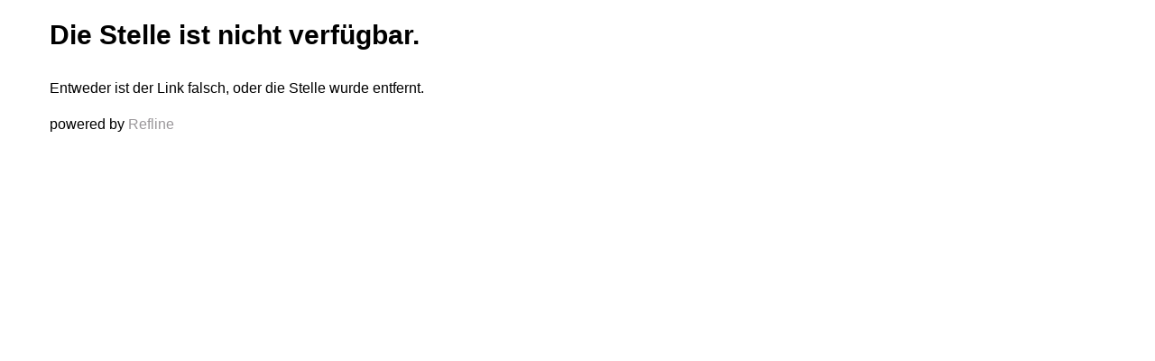

--- FILE ---
content_type: text/javascript
request_url: https://cdn.refline.ch/zweifel/4.0.0/b/browser.js
body_size: 1318
content:
/* zweifel browser.js */
$(document).ready(function(){
  // tooltip
  $("#ProfessionalTrainingAddForm_useAddButtonTip").tooltip({
    bodyHandler: function() {
    return $("#ProfessionalTrainingAddForm_useAddButtonTipBox").html();
    },
    showURL: false });

  $("#UniversityDegreeAddForm_useAddButtonTip").tooltip({
    bodyHandler: function() {
    return $("#UniversityDegreeAddForm_useAddButtonTipBox").html();
    },
    showURL: false });

  $("#ExtensionAddForm_useAddButtonTip").tooltip({
    bodyHandler: function() {
    return $("#ExtensionAddForm_useAddButtonTipBox").html();
    },
    showURL: false });

  $("#uploadTip").tooltip({
    bodyHandler: function() {
    return $("#uploadTipBox").html();
    },
    showURL: false });
});

$(document).ready(function(){

    try {
        $(".jquery-tablesorter").tablesorter(
            {sortList: [[3,1]],
                cssAsc: 'jquery-tablesorter-thUp',
                cssDesc: 'jquery-tablesorter-thDown',
                cssHeader: 'jquery-tablesorter-th',
                textExtraction: myTextExtraction
            }
        );
    } catch (e) {}

});

var myTextExtraction = function(node) {
    // extract data from markup and return it
    t = $(node).text();
    return t.toLowerCase();
};
